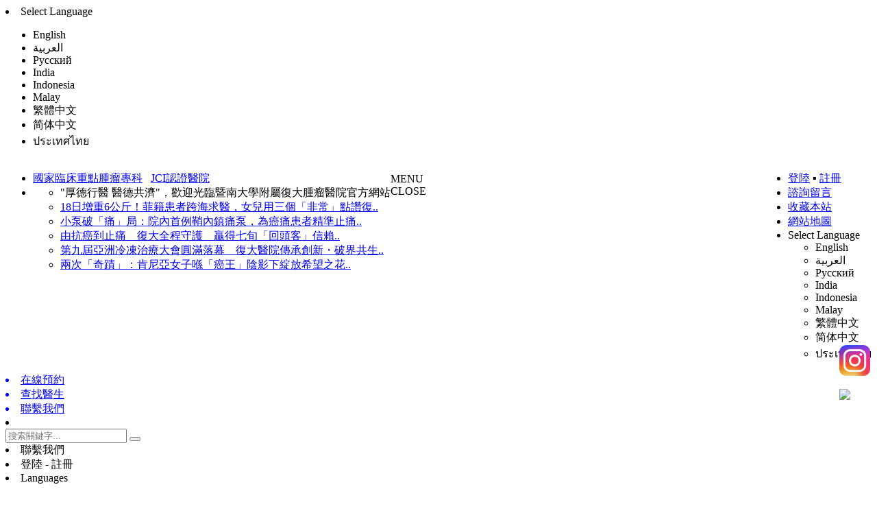

--- FILE ---
content_type: text/html;charset=utf-8
request_url: http://hk.fudahospital.com/zlzl/bzfl/2902.html
body_size: 19848
content:
<!DOCTYPE html>
<html>
<head>
<meta charset='utf-8'>
<meta name="viewport" content="width=device-width,minimum-scale=1.0,maximum-scale=1.0,user-scalable=no"/>

<!-- Google tag (gtag.js) -->
<script async src="https://www.googletagmanager.com/gtag/js?id=AW-11188734525"></script>
<script>
  window.dataLayer = window.dataLayer || [];
  function gtag(){dataLayer.push(arguments);}
  gtag('js', new Date());

  gtag('config', 'AW-11188734525');
</script>
<!-- Google tag (gtag.js) -->
<script async src="https://www.googletagmanager.com/gtag/js?id=G-WGMWZ3M9VM"></script>
<script>
  window.dataLayer = window.dataLayer || [];
  function gtag(){dataLayer.push(arguments);}
  gtag('js', new Date());

  gtag('config', 'G-WGMWZ3M9VM');
</script>

<!-- Event snippet for 点击 conversion page
In your html page, add the snippet and call gtag_report_conversion when someone clicks on the chosen link or button. -->
<script>
function gtag_report_conversion(url) {
  var callback = function () {
    if (typeof(url) != 'undefined') {
      window.location = url;
    }
  };
  gtag('event', 'conversion', {
      'send_to': 'AW-11188734525/gIrnCOuxgb8YEL2Umtcp',
      'event_callback': callback
  });
  return false;
}
</script>

<!-- Event snippet for 点击2 conversion page
In your html page, add the snippet and call gtag_report_conversion when someone clicks on the chosen link or button. -->
<script>
function gtag_report_conversion2(url) {
  var callback = function () {
    if (typeof(url) != 'undefined') {
      window.location = url;
    }
  };
  gtag('event', 'conversion', {
      'send_to': 'AW-11188734525/KlDaCODB3MAYEL2Umtcp',
      'event_callback': callback
  });
  return false;
}
</script><link rel="shortcut icon" type="image/x-icon" href="/images/webIcon.png"/>

<link type="text/css" rel='stylesheet' href='/css/showRs.css'/>
<script type='text/javascript' src='/js/jquery_js/jquery-1.10.2.min.js'></script>
<script type='text/javascript' src='/js/shamoboy.js'></script>
<title>口腔癌_暨南大學附屬復大腫瘤醫院</title>
<meta name="keywords" content="口腔癌"/>
<meta name="description" content="口腔癌是發生在口腔的恶性腫瘤之總稱，大部分屬於鱗狀上皮細胞癌，即所謂的黏膜發生變異。在臨床實踐中口腔癌包括牙齦癌、舌癌、軟硬齶癌、頜骨癌、口底癌、口咽癌、涎腺癌、脣癌、和上頜竇癌以及發生於顏面部皮膚黏膜的癌症等。口腔癌是頭頸部較常見的恶性腫瘤之一。"/>

</head>
<body>
<div id='main'>
    <!--<script type='text/javascript' src='/zhuanti/js/boor.js'></script>-->
    <header id="mobile_toptips">
		<li id='selectLanguage2'>Select Language
			<ul class='selectList2'>
				<li class="usual EN">English</li>
<li class="usual ALB">العربية</li>
<li class="usual RU">Русский</li>
<li class="usual IND">India</li>
<li class="usual ID">Indonesia</li>
<li class="usual MA">Malay</li>
<li class="usual FT">繁體中文</li>
<li class="usual JT">简体中文</li>
<li class="usual TG">ประเทศไทย</li>
			</ul>
		</li>
    </header>
    <!--頭條 start-->
<!--   头部广告开始     
	<div class="head-gg"><a href="/zhuanti/ycsp.html"><img src="/images/head-gg.jpg" style="width:100%;"/></a></div>
   头部广告结束     -->
	<header id="toptips">
		<div class="left" style="float:left">	
			<ul>
				<li class="honor"><a href="/zlzx/fddt/2551.html">國家臨床重點腫瘤專科</a>&nbsp;&nbsp;&nbsp;<a href="/gyfd/jcirz/2056.html">JCI認證醫院</a></li>
				<li class="news">
					<ul class="newsList">
						<li>"厚德行醫 醫德共濟"，歡迎光臨暨南大學附屬復大腫瘤醫院官方網站</li>
						<li><a href="/zlzl/hzgs/3136.html">18日增重6公斤！菲籍患者跨海求醫，女兒用三個「非常」點讚復..</a></li><li><a href="/zlzx/fddt/3135.html">小泵破「痛」局：院內首例鞘內鎮痛泵，為癌痛患者精準止痛..</a></li><li><a href="/zlzl/hzgs/3134.html">由抗癌到止痛　復大全程守護　贏得七旬「回頭客」信賴..</a></li><li><a href="/zlzx/fddt/3133.html">第九屆亞洲冷凍治療大會圓滿落幕　復大醫院傳承創新・破界共生..</a></li><li><a href="/zlzl/hzgs/3132.html">兩次「奇蹟」：肯尼亞女子喺「癌王」陰影下綻放希望之花..</a></li>					</ul>
				</li>
			</ul>
		</div>
		<div class="right" style="float:right">
			<ul>
				<li>
					<a href="/userLogin.html">登陸</a> ▪ <a href="/userReg.html">註冊</a>				</li>

				<li><a href="/jyzy/zxly">諮詢留言</a></li>
				<li><a href="#" onClick="addFavorite();">收藏本站</a></li>
				<li><a href="/webMap.html">網站地圖</a></li>
				<!--<li class="old_version"><a href="http://www2.fudahospital.com/en_asp_new">EN</a>&nbsp;▪&nbsp;<a href="http://www2.fudahospital.com/">舊版</a></li>-->
				<li id='selectLanguage'>Select Language
					<ul class='selectList'>
						<li class="usual EN">English</li>
<li class="usual ALB">العربية</li>
<li class="usual RU">Русский</li>
<li class="usual IND">India</li>
<li class="usual ID">Indonesia</li>
<li class="usual MA">Malay</li>
<li class="usual FT">繁體中文</li>
<li class="usual JT">简体中文</li>
<li class="usual TG">ประเทศไทย</li>
					</ul>
				</li>
			</ul>
		</div>
	</header>
	<!--頭條 end-->
	
	<!--logo header start-->
	<header id="header">
		<div class='logo' onClick="location='/'"></div>
		<a href="tel:+852 5113 2994" onclick = "gtag_report_conversion()"><div class="phone_0327"></div></a>
		<div class='menu'><br>MENU</br></div>
		<div class="close">
			<div class="closebg"></div>
			<div class="closestr">CLOSE</div>
		</div>
		<div style="clear:both"></div>
	</header>
	
	<header id="header2">
		<div class='logo' onClick="location='/'"></div>
		<div class='myguide'>
			<a href="/jyzy/zxly"><li class='zxyy'>在線預約</li></a>
			<a href="/zlzl/yszj"><li class='czys'>查找醫生</li></a>
			<a href="/jyzy/lxwm"><li class='lxwm'>聯繫我們</li></a>
			<li class='search'>
				<div>
					<form id='searchForm'>
						<input type='search' placeholder='搜索關鍵字...' required/>
						<button id="search" type="button"></button>
					</form>
				</div>
			</li>
		</div>
	</header>
	<!--logo header end-->
	
	<!--功能表列目手機端、PC端 start-->
	<nav class="mymenu_css">
		<div class='mymenu_width'>
            <!-- 手機端-->
			<div id='mymenu'>
				<div id="guide">
					<li class='locations' onclick="location='/jyzy/lxwm'">聯繫我們</li>
					<li class='contactus' onclick="location='/userLogin.html'">登陸 - 註冊</li>
					<li id='selectLanguage3'>Languages
						<ul class='selectList3'>
							<li class="usual EN">English</li>
<li class="usual ALB">العربية</li>
<li class="usual RU">Русский</li>
<li class="usual IND">India</li>
<li class="usual ID">Indonesia</li>
<li class="usual MA">Malay</li>
<li class="usual FT">繁體中文</li>
<li class="usual JT">简体中文</li>
<li class="usual TG">ประเทศไทย</li>
						</ul>
					</li>
				</div>
				<div id="searchK">
					<form id='searchForm2'>
						<input type='search' placeholder='搜索關鍵字...' required/>
						<input type="button" value="搜索"/>
					</form>
				</div>
				<menu id='mymenu1'>
					<li id="makeapointment" onclick="location='/jyzy/zxly'">在線預約</li>

					<li onClick="location='/'" id="homepage">網站首頁</li>
					<li><a href="/gyfd">關於復大</a></li>
<ul>
<li><a href="/gyfd/fdjs">復大介紹</a></li>
<li><a href="/gyfd/fdln">復大理念</a></li>
<li><a href="/gyfd/fdls">復大歷史</a></li>
<li><a href="/gyfd/hjzs">環境展示</a></li>
<li><a href="/gyfd/yqsb">儀器設備</a></li>
<li><a href="/gyfd/ryjx">榮譽獎項</a></li>
<li><a href="/gyfd/shzr">社會責任</a></li>
<li><a href="/gyfd/jcirz">JCI認證 </a></li>
<li><a href="/gyfd/rczp">人才招聘</a></li>
</ul>
<li><a href="/jyzy">就醫指引</a></li>
<ul>
<li><a href="/jyzy/fwfw">服務範圍</a></li>
<li><a href="/jyzy/lxwm">聯繫我們</a></li>
<li><a href="/jyzy/zxly">諮詢留言</a></li>
<li><a href="/jyzy/xbrxz">新病人須知</a></li>
<li><a href="/jyzy/gjhz">國際患者</a></li>
<li><a href="/jyzy/rylc">入院流程</a></li>
<li><a href="/jyzy/cylc">出院流程</a></li>
<li><a href="/jyzy/zhsf">診後隨訪</a></li>
<li><a href="/jyzy/sfbz">收費標準</a></li>
<li><a href="/jyzy/zyybbx">住院醫保報銷</a></li>
<li><a href="/jyzy/cjwt">常見問題</a></li>
</ul>
<li><a href="/zlzl">腫瘤治療</a></li>
<ul>
<li><a href="/zlzl/zxlf">最新療法</a></li>
<li><a href="/zlzl/gthzl">個體化治療</a></li>
<li><a href="/zlzl/bzfl">病種分類</a></li>
<li><a href="/zlzl/zltd">治療團隊</a></li>
<li><a href="/zlzl/lcks">臨床科室</a></li>
<li><a href="/zlzl/yszj">醫生專家</a></li>
<li><a href="/zlzl/hzgs">患者故事</a></li>
<li><a href="/zlzl/hljh">護理計畫</a></li>
<li><a href="/zlzl/beufw">BEU服務 </a></li>
<li><a href="/zlzl/kawq">抗癌誤區</a></li>
</ul>
<li><a href="/zlyj">腫瘤研究</a></li>
<ul>
<li><a href="/zlyj/zaxln">治癌新理念</a></li>
<li><a href="/zlyj/yjkt">研究課題</a></li>
<li><a href="/zlyj/zjlw">專家論文</a></li>
<li><a href="/zlyj/xsyt">學術研討</a></li>
<li><a href="/zlyj/zxsys">中心實驗室</a></li>
<li><a href="/zlyj/yxyxjc">醫學影像檢查</a></li>
<li><a href="/zlyj/zlkp">腫瘤科普</a></li>
<li><a href="/zlyj/zxlz">在線連載</a></li>
</ul>
<li><a href="/jypx">教育培訓</a></li>
<ul>
<li><a href="/jypx/pxkc">培訓課程</a></li>
<li><a href="/jypx/ldzlhl">冷凍治療護理</a></li>
<li><a href="/jypx/yygrgl">醫院感染管理</a></li>
<li><a href="/jypx/piccpx">PICC培訓</a></li>
<li><a href="/jypx/tthzjy">疼痛患者教育</a></li>
<li><a href="/jypx/fddpx">防跌倒培訓</a></li>
<li><a href="/jypx/ctcsjc">CTCs檢測</a></li>
<li><a href="/jypx/xlshys">心理社會因素</a></li>
<li><a href="/jypx/zjxkc">走近徐克成 </a></li>
</ul>
<li><a href="/zlyf">腫瘤預防</a></li>
<ul>
<li><a href="/zlyf/zlsc">腫瘤篩查 </a></li>
<li><a href="/zlyf/yfykf">預防與康復</a></li>
<li><a href="/zlyf/shfs">生活方式</a></li>
<li><a href="/zlyf/kxsp">科學食譜</a></li>
<li><a href="/zlyf/jy">戒煙</a></li>
</ul>
<li><a href="/zlzx">腫瘤資訊</a></li>
<ul>
<li><a href="/zlzx/czgg">出診公告</a></li>
<li><a href="/zlzx/yhtj">醫護推介</a></li>
<li><a href="/zlzx/fddt">復大動態</a></li>
<li><a href="/zlzx/mtbd">媒體報導</a></li>
<li><a href="/zlzx/xydt">行業動態</a></li>
</ul>
<li><a href="/fxzy">分享資源</a></li>
<ul>
<li><a href="/fxzy/yhgx">醫患感想</a></li>
<li><a href="/fxzy/spdmt">視頻多媒體</a></li>
<li><a href="/fxzy/tpjl">圖片記錄</a></li>
</ul>
					<li id="onlinechat" onclick="location='/jyzy/zxly'">諮詢留言</li>
				</menu>
			</div>

           <!-- PC端-->
			<menu id='mymenu2'>
				<li onClick="location='/'" id="homepage">首頁</li>
				<li tabindex=0><a href="/gyfd">關於復大</a>
<nav id=0>
<li><a href="/gyfd/fdjs">復大介紹</a></li>
<li><a href="/gyfd/fdln">復大理念</a></li>
<li><a href="/gyfd/fdls">復大歷史</a></li>
<li><a href="/gyfd/hjzs">環境展示</a></li>
<li><a href="/gyfd/yqsb">儀器設備</a></li>
<li><a href="/gyfd/ryjx">榮譽獎項</a></li>
<li><a href="/gyfd/shzr">社會責任</a></li>
<li><a href="/gyfd/jcirz">JCI認證 </a></li>
<li><a href="/gyfd/rczp">人才招聘</a></li>
</nav>
</li>
<li tabindex=1><a href="/jyzy">就醫指引</a>
<nav id=1>
<li><a href="/jyzy/fwfw">服務範圍</a></li>
<li><a href="/jyzy/lxwm">聯繫我們</a></li>
<li><a href="/jyzy/zxly">諮詢留言</a></li>
<li><a href="/jyzy/xbrxz">新病人須知</a></li>
<li><a href="/jyzy/gjhz">國際患者</a></li>
<li><a href="/jyzy/rylc">入院流程</a></li>
<li><a href="/jyzy/cylc">出院流程</a></li>
<li><a href="/jyzy/zhsf">診後隨訪</a></li>
<li><a href="/jyzy/sfbz">收費標準</a></li>
<li><a href="/jyzy/zyybbx">住院醫保報銷</a></li>
<li><a href="/jyzy/cjwt">常見問題</a></li>
</nav>
</li>
<li tabindex=2><a href="/zlzl">腫瘤治療</a>
<nav id=2>
<li><a href="/zlzl/zxlf">最新療法</a></li>
<li><a href="/zlzl/gthzl">個體化治療</a></li>
<li><a href="/zlzl/bzfl">病種分類</a></li>
<li><a href="/zlzl/zltd">治療團隊</a></li>
<li><a href="/zlzl/lcks">臨床科室</a></li>
<li><a href="/zlzl/yszj">醫生專家</a></li>
<li><a href="/zlzl/hzgs">患者故事</a></li>
<li><a href="/zlzl/hljh">護理計畫</a></li>
<li><a href="/zlzl/beufw">BEU服務 </a></li>
<li><a href="/zlzl/kawq">抗癌誤區</a></li>
</nav>
</li>
<li tabindex=3><a href="/zlyj">腫瘤研究</a>
<nav id=3>
<li><a href="/zlyj/zaxln">治癌新理念</a></li>
<li><a href="/zlyj/yjkt">研究課題</a></li>
<li><a href="/zlyj/zjlw">專家論文</a></li>
<li><a href="/zlyj/xsyt">學術研討</a></li>
<li><a href="/zlyj/zxsys">中心實驗室</a></li>
<li><a href="/zlyj/yxyxjc">醫學影像檢查</a></li>
<li><a href="/zlyj/zlkp">腫瘤科普</a></li>
<li><a href="/zlyj/zxlz">在線連載</a></li>
</nav>
</li>
<li tabindex=4><a href="/jypx">教育培訓</a>
<nav id=4>
<li><a href="/jypx/pxkc">培訓課程</a></li>
<li><a href="/jypx/ldzlhl">冷凍治療護理</a></li>
<li><a href="/jypx/yygrgl">醫院感染管理</a></li>
<li><a href="/jypx/piccpx">PICC培訓</a></li>
<li><a href="/jypx/tthzjy">疼痛患者教育</a></li>
<li><a href="/jypx/fddpx">防跌倒培訓</a></li>
<li><a href="/jypx/ctcsjc">CTCs檢測</a></li>
<li><a href="/jypx/xlshys">心理社會因素</a></li>
<li><a href="/jypx/zjxkc">走近徐克成 </a></li>
</nav>
</li>
<li tabindex=5><a href="/zlyf">腫瘤預防</a>
<nav id=5>
<li><a href="/zlyf/zlsc">腫瘤篩查 </a></li>
<li><a href="/zlyf/yfykf">預防與康復</a></li>
<li><a href="/zlyf/shfs">生活方式</a></li>
<li><a href="/zlyf/kxsp">科學食譜</a></li>
<li><a href="/zlyf/jy">戒煙</a></li>
</nav>
</li>
<li tabindex=6><a href="/zlzx">腫瘤資訊</a>
<nav id=6>
<li><a href="/zlzx/czgg">出診公告</a></li>
<li><a href="/zlzx/yhtj">醫護推介</a></li>
<li><a href="/zlzx/fddt">復大動態</a></li>
<li><a href="/zlzx/mtbd">媒體報導</a></li>
<li><a href="/zlzx/xydt">行業動態</a></li>
</nav>
</li>
<li tabindex=7><a href="/fxzy">分享資源</a>
<nav id=7>
<li><a href="/fxzy/yhgx">醫患感想</a></li>
<li><a href="/fxzy/spdmt">視頻多媒體</a></li>
<li><a href="/fxzy/tpjl">圖片記錄</a></li>
</nav>
</li>
			</menu>
		</div>
	</nav>
    <!--功能表列目 end-->
	
    <section>
		<div id="current_position">您的位置：首頁 ><a href="/zlzl">腫瘤治療</a> ><a href="/zlzl/bzfl">病種分類</a></div>				<div id="normal_share">
			<ul>
				<li class="shareTitle">分享到</li>
				<li class="weibo" title="新浪微博"></li>
				<li class="weixin" title="腾讯微信"></li>
				<li class="qq" title="腾讯QQ"></li>
				<li class="facebook" title="FaceBook"></li>
				<li class="twitter" title="Twitter"></li>
				<li class="linkedin" title="LinkedIn"></li>
			</ul>
		</div>	</section>
	
    <section id="article_main">
		<div id='left'>
			<div id="float_list"><li id="column_name">腫瘤治療</li><ul class="show_list"><li class="item"  onclick="location='/zlzl/zxlf'">最新療法</li>
<li class="item"  onclick="location='/zlzl/gthzl'">個體化治療</li>
<li class="item" style="background:#30acc6;color:#f7f7f7" onclick="location='/zlzl/bzfl'">病種分類</li>
<li class="item"  onclick="location='/zlzl/zltd'">治療團隊</li>
<li class="item"  onclick="location='/zlzl/lcks'">臨床科室</li>
<li class="item"  onclick="location='/zlzl/yszj'">醫生專家</li>
<li class="item"  onclick="location='/zlzl/hzgs'">患者故事</li>
<li class="item"  onclick="location='/zlzl/hljh'">護理計畫</li>
<li class="item"  onclick="location='/zlzl/beufw'">BEU服務 </li>
<li class="item"  onclick="location='/zlzl/kawq'">抗癌誤區</li>
</ul></div>		</div>
		<div id='right'>
			<div class="article_header">
				<p class="column_name"><span class="square"></span><span class="name">病種分類</span></p>
			    <h1 class="title">口腔癌</h1>
				<p class="title2">None</p>
		        <p class="info">热度：<span class="hot"><font style='color:#F00'>★★★★★</font></span><!--日期：<span class="date">2018-11-02</span>-->作者：<span class="author">None</span>来源：<span class="from">互联网</span></p>
			</div>
			<div id='article'>
				<div class="article">
					<p style="text-align: center;"><img src="https://www.fudahospital.com/uploadfolder/images/201811/ny02_221565.jpg" title="ny02_221565.jpg" alt="ny02_221565.jpg" width="437" height="262"/></p><p>　　口腔癌是發生在口腔的恶性腫瘤之總稱，大部分屬於鱗狀上皮細胞癌，即所謂的黏膜發生變異。在臨床實踐中口腔癌包括牙齦癌、舌癌、軟硬齶癌、頜骨癌、口底癌、口咽癌、涎腺癌、脣癌、和上頜竇癌以及發生於顏面部皮膚黏膜的癌症等。口腔癌是頭頸部較常見的恶性腫瘤之一。</p><p>　　<strong>病因</strong></p><p>　　1.長期嗜好煙、酒</p><p>　　口腔癌患者大多有長期吸煙、飲酒史，而不吸煙又不飲酒者口腔癌少見。</p><p>　　2.口腔衛生差</p><p>　　口腔衛生習慣差，為細菌或黴菌在口腔內滋生、繁殖創造瞭條件，從而有利於亞硝胺及其前體的形成。加之口腔炎，一些細胞處於增生狀態，對致癌物更敏感，如此種種原因可能促進口腔癌發生。</p><p>　　3.異物長期刺激</p><p>　　牙根或銳利的牙尖、不郃適的假牙長期刺激口腔黏膜，產生慢性潰瘍迺至癌變。</p><p>　　4.營養不良</p><p>　　維生素A缺乏可引起口腔黏膜上皮增厚、角化過度而與口腔癌的發生有關。人口統計學研究顯示攝入維生素A低的國家口腔癌發病率高。也有認為與微量元素攝入不足有關，如食物含鋅量低。鋅是動物組織生長不可缺少的元素，鋅缺乏可能導致黏膜上皮損傷，為口腔癌的發生創造了有利條件。另外總蛋白和動物蛋白攝取量不足可能與口腔癌有關。</p><p>　　5.黏膜白斑與紅斑</p><p>　　口腔黏膜白斑與增生性紅斑常是一種癌前病變。</p><p>　　6.相關病變</p><p>　　（1）口腔癌與癌前病變之關繫</p><p>　　許多人都有頰黏膜內側髮生白色潰瘍或水泡的經驗，常發生於有壓力，睡眠不好或飲食習慣改變（如水果不足）之際，一般二週內會痊癒；如超過二週未痊癒，必須作檢查，以排除上皮性細胞癌發生的可能。</p><p>　　（2）口腔黏膜顏色發生變化</p><p>　　正常的上皮是粉紅色，出現白色或紅色兩極化的顏色皆是不正常。如紅中帶白，則是比較嚴重的狀況，再如舌尖出現深紅中帶有白色點狀，高度懷疑癌變的發生。</p><p>　　（3）潰瘍</p><p>　　超過二週以上尚未癒合的口腔黏膜潰瘍。</p><p><br/></p><p>　　<strong>臨床表現</strong></p><p>　　1.有腫塊、結節出現；</p><p>　　2.有白色、平滑式鱗狀斑塊狀出現；</p><p>　　3.有紅色斑塊、潰瘍、炎症區等癥狀而且較長時間不能痊癒者；</p><p>　　4.口腔中無明顯原因的反複齣血；</p><p>　　5.口腔中無明顯原因的麻木、灼熱或幹燥感；</p><p>　　6.說話或吞咽時發生綑難或不正常。</p><p>　　可發生區域淋巴結轉移。</p><p><br/></p><p>　　<strong>鑒别診斷</strong></p><p>　　1.創傷性潰瘍</p><p>　　此潰瘍常發生於舌側緣，與潰瘍相對應處總有尖牙、牙殘根或不槼則的牙修複體，說明潰瘍是由上述刺激物引起。潰瘍質軟，基底軟，無硬結。消除上述刺激物1～2週後潰瘍即可自癒。</p><p>　　2.結核性潰瘍</p><p>　　幾乎均為繼發性，大多為開放性肺結核直接蔓延的結果，常發生於軟齶、頰黏膜及舌揹，潰瘍較癌性潰瘍淺，潰瘍基底軟無浸潤硬結，抗結核治療有效。影像學檢查及組織活檢可準確鑒别並診斷。</p><p><br/></p><p>　　<strong>治療</strong></p><p>　　治療方式分為：手術切除、放射線治療、化學治療、中葯治療。</p><p>　　早期口腔癌如未見頸部淋巴結轉移，則單獨使用手術或放射治療均有較好的療傚。</p><p>　　中晚期口腔癌，較適合使用外科手術與放射線治療。</p><p><br/></p><p>　　<strong>預防</strong></p><p>　　1.避免不必要的長時間光照，防止引發脣癌。</p><p>　　2.避免吸煙與喝酒。</p><p>　　3.戴假牙的病人</p><p>　　發現假牙下組織有疼痛、發炎，要及時就醫。力爭做到癌的早期發現，早期診斷和早期治療，並堅持定期檢查。</p><p>　　4.平衡飲食，粗細搭配，合理營養</p><p>　　不喝、吃過燙的水與食物，避免刺激口腔組織。</p><p>　　5.拔掉牙齒的殘根、殘冠（不能修複的牙）</p><p>　　配戴良好的假牙，不刺激組織。</p><p>　　6.養成良好的口腔衛生習慣</p><p>　　經常刷牙。講究營養的平衡，及時治療殘根、殘冠，去除不良刺激。</p><p>　　7.積極參加口腔癌的防癌宣傳</p><p>　　了解預防口腔癌的知識，認識口腔癌的危害性。</p><p><br/></p><p>　　<strong>四種癥狀要警惕口腔癌</strong></p><p>　　口腔如果變成白色、褐色或黑色，意味着黏膜表皮細胞發生了變化。尤其是口腔黏膜變粗糙、變厚或呈硬結，出現口腔黏膜白斑、紅斑，很可能已發生癌變。</p><p>　　1.潰瘍不癒</p><p>　　口腔潰瘍的病程一般不超過兩週，如果燒灼感、疼痛等癥狀超過兩週仍不見好，需警惕口腔癌的可能。因為，口腔癌常表現為潰瘍的形式，四週邊緣隆起，中央凹凸不平，並有壞死組織覆蓋，疼痛明顯。</p><p>　　2.疼痛明顯</p><p>　　早期一般無痛或僅有跼部異常摩擦感，潰破後疼痛明顯，隨着腫瘤進一步侵犯神經，可引發耳部和咽喉痛。</p><p>　　3.淋巴結腫大</p><p>　　口腔癌多向附近的頸部淋巴結轉移，有時原發病灶很小，甚至癥狀還不明顯，但頸部淋巴結卻發現了轉移的癌細胞。因此，頸部淋巴結如突然腫大，需檢查口腔。</p><p>　　4.功能障礙</p><p>　　腫瘤可能侵犯張閉口肌肉和下頜關節，導致開閉口運動受限。</p><p>　　需要强調的是以上癥狀雖是口腔癌常見癥狀，但併不完全以此判斷是否患有癌症。因為，口腔炎症也會出現上述癥狀，最好到醫院及時就診，早期明確診斷，對症治療。</p><p><br/></p>				</div>
	
			</div>
            		    <div id='show_else'>
				<ul>
					<li class="prev_record">
												<span>上一篇：<a href="/zlzl/bzfl/2089.html">甲狀腺癌</a>...</span>
											</li>
					<li class="hand_support">
													<p class="hand" onclick="ajaxJqueryFunction('support_click_sum','innerHTML','/public/supportClickSum.php?column_path=0-3-33&id=2902');"></p>
							<p class="hand_counts"><span id="support_click_sum">3</span> 个点赞</p>
											</li>
					<li class="next_record">
												<span>下一篇：<a href="/zlzl/bzfl/2968.html">膽囊癌</a>...</span>
											</li>
				</ul>
			</div>
		</div>
			</section>
	
        <!--分享按鈕 start-->
	<section id='sharebutton' class="section_css">
		<div class="left">分享我們的網站</div>
		<div id='mobile_share' class="middle">
			<li id="sharetitle">——分享到——</li>
			<li id="weibo"><span>新浪微博</span></li>
			<li id="weixin"><span>騰訊微信</span></li>
			<li id="qq"><span>QQ好友</span></li>
			<li id="facebook"><span>FaceBook</span></li>
			<li id="twitter" ><span>Twitter</span></li>
			<li id="linkedin" ><span>LinkedIn</span></li>
			<li id="cancle">取消</li>
		</div>
		<div class="right"><span class="share">分享</span></div>
		<!--<p id="rightsharetag">S</p>-->
	</section>
    <!--分享按鈕 end-->

    <!--底部導航 start-->
	<section id="bottomguide" class="section_css">
		<div class="left"></div>
		<div class="middle">
			<li class="columnname"><span><a href="/jyzy">就醫指引</a></span>
				<ul>
<li><a href="/jyzy/fwfw">服務範圍</a></li>
<li><a href="/jyzy/lxwm">聯繫我們</a></li>
<li><a href="/jyzy/zxly">諮詢留言</a></li>
<li><a href="/jyzy/xbrxz">新病人須知</a></li>
<li><a href="/jyzy/gjhz">國際患者</a></li>
<li><a href="/jyzy/rylc">入院流程</a></li>
<li><a href="/jyzy/cylc">出院流程</a></li>
<li><a href="/jyzy/zhsf">診後隨訪</a></li>
<li><a href="/jyzy/sfbz">收費標準</a></li>
<li><a href="/jyzy/zyybbx">住院醫保報銷</a></li>
<li><a href="/jyzy/cjwt">常見問題</a></li>
				</ul>
			</li>
			
			<li class="columnname"><span><a href="/zlzl">腫瘤治療</a></span><!--0-3-->
				<ul>
<li><a href="/zlzl/zxlf">最新療法</a></li>
<li><a href="/zlzl/gthzl">個體化治療</a></li>
<li><a href="/zlzl/bzfl">病種分類</a></li>
<li><a href="/zlzl/zltd">治療團隊</a></li>
<li><a href="/zlzl/lcks">臨床科室</a></li>
<li><a href="/zlzl/yszj">醫生專家</a></li>
<li><a href="/zlzl/hzgs">患者故事</a></li>
<li><a href="/zlzl/hljh">護理計畫</a></li>
<li><a href="/zlzl/beufw">BEU服務 </a></li>
<li><a href="/zlzl/kawq">抗癌誤區</a></li>
				</ul>
			</li>
			
			<li class="columnname"><span><a href="/zlyj">腫瘤研究</a></span><!--0-4-->
				<ul>				
<li><a href="/zlyj/zaxln">治癌新理念</a></li>
<li><a href="/zlyj/yjkt">研究課題</a></li>
<li><a href="/zlyj/zjlw">專家論文</a></li>
<li><a href="/zlyj/xsyt">學術研討</a></li>
<li><a href="/zlyj/zxsys">中心實驗室</a></li>
<li><a href="/zlyj/yxyxjc">醫學影像檢查</a></li>
<li><a href="/zlyj/zlkp">腫瘤科普</a></li>
<li><a href="/zlyj/zxlz">在線連載</a></li>
				</ul>
			</li>
			
			<li class="columnname"><span><a href="/zlyf">腫瘤預防</a></span><!--0-6-->
				<ul>
<li><a href="/zlyf/zlsc">腫瘤篩查 </a></li>
<li><a href="/zlyf/yfykf">預防與康復</a></li>
<li><a href="/zlyf/shfs">生活方式</a></li>
<li><a href="/zlyf/kxsp">科學食譜</a></li>
<li><a href="/zlyf/jy">戒煙</a></li>
				</ul>
			</li>
			
			<li class="columnname"><span><a href="/zlzx">腫瘤資訊</a></span><!--0-7-->
				<ul>				
<li><a href="/zlzx/czgg">出診公告</a></li>
<li><a href="/zlzx/yhtj">醫護推介</a></li>
<li><a href="/zlzx/fddt">復大動態</a></li>
<li><a href="/zlzx/mtbd">媒體報導</a></li>
<li><a href="/zlzx/xydt">行業動態</a></li>
				</ul>
			</li>
	
		</div>
		<div class="right">
			<li class="contact">聯繫我們</li>
			<li class="telphone"><span class='hour'>服務熱線</span><br><span class="number">+852 5113 2994</span></li>
			<li class="why"><a href="/jyzy/zxly">諮詢留言</a></li>
		</div>
	</section>

    <!--腳footer start-->
	<footer id='footer' class="footer">
		<div class="info2">
			<a>Website Privacy Policy</a>
			<a>Legal Statement & Policies</a>
			<a>Reports to the State</a>
			<a>Emergency Alert Information</a>
			<a>State of Texas Links</a>
			<a>FUDA Cancer Network</a>
			<a>Vendors & Suppliers</a>           
		</div>
		<div class="info">
                                          <p>香港新希望健康諮詢有限公司直屬於復大腫瘤醫院，系復大腫瘤醫院駐香港辦事處</p>
                                          <p class="mianze">*免責聲明：手術切除對早期實體腫瘤具有較好的治療效果，但並不適用於所有中晚期腫瘤，治療效果因人而異。對於抵抗力相對較弱的中晚期腫瘤患者，微創治療結合放化療能有效降低治療帶來的損傷及副作用，幫助患者獲得更好的治療效果。</p>
			<p>© 2003—2026, fuda cancer hospital. All rights reserved.</p>
			<p><a target="_blank" rel="nofollow" href="http://www.miitbeian.gov.cn">粵ICP備13048536號-1</a></p>
			
			<!--     手机留言开始            -->
		<div class="sj-zc-ly-whatsapp" >
			<div class="sj-liuyan" id="sj-liuyan">
				<a href="https://www.instagram.com/fuda_cancerhospital?igsh=OWx0bmkxYmxobW1k"><img src="/zhuanti/images/ins.png" /></a>
			</div>

			<div class="sj-whatsapp" id="sj-whatsapp" >
				<a href="https://wa.me/85251132994?text=你好，我想諮詢腫瘤相關問題" target="_blank" onclick = "gtag_report_conversion2()"><img src="/images/yc-whatsapp.png" /></a>
			</div>
		</div>
		<!--     手机留言结束            -->
		
			<!--  底部留言开始 -->
		<div id="dibuliuyan">
		    <a href="/jyzy/zxly"><h5>諮詢留言，請點擊</h5></a>
		</div>
		<!-- 底部留言结束  -->
		
                                          <!--   活动   -->
				<style>
			/*    底部四个通栏    */
		    /*#guideShow2{display:none;}
		    .guideShow2{display:none;}  */
			
			/*  底部关闭按钮  */
             #gbgg {width:60px; height:30px; border-radius:15px; background-color:#fff; color:#000; z-index:9999; position:fixed; bottom:35px; right:0px; text-align:center; line-height:30px; font-size:14px;}
			
            /*  pc左侧广告              */
			.zcgg {position:fixed; left:0; top:30%; z-index:9999; width:10rem; height:12rem; display:none;}
			 .zcgg img {width:100%;}
			 #gbzcgg {width:30px; height:30px; border-radius:15px; background-color:#dc4041; color:#000; z-index:9999; position:absolute; right:42%; text-align:center; line-height:30px; font-size:16px; cursor:pointer;}
			 
			 /*  pc右侧广告              */
			.ycgg-pc {position:fixed; right:0; bottom:5%; z-index:9999; width:10rem; display:none;}
			 .ycgg-pc img {width:100%;}
			 #gbycgg-pc {width:20px; height:20px; border-radius:10px; background-color:#999; color:#fff; z-index:9999; position:absolute; right:0; top:-20px; text-align:center; line-height:20px; font-size:16px; cursor:pointer;}
		    
			/*        手机右侧广告                   */
			.ycgg {width:65px; height:65px; position:fixed; right:0; bottom:35%; z-index:9999;}
			#gbycgg {width:20px; height:20px; border-radius:10px; background-color:#999; color:#fff; z-index:9999; position:absolute; right:0; top:-20px; text-align:center; line-height:20px; font-size:16px; cursor:pointer;}
			.ycgg img {width:100%;}
			
			/*  底部留言开始 */
			#dibuliuyan {display: none; position: fixed; left: 0; bottom: 0; width: 100%; height: 60px; z-index: 9999; background-color:#69c2d7;}
			 #dibuliuyan h5 {text-align:center; font-size:16px; line-height:60px; color:red;}
			
			@media screen and (min-width:801px){
		        .hdimg {display:none;}
				.ycgg {display:none;}
		    }
			@media screen and (min-width:200px) and (max-width:800px){
				.zcgg {display:none;}
				.ycgg-pc {display:none;}
		    }
			/*                手机whatsapp 留言                         */
			 .sj-zc-ly-whatsapp {bottom:15%; position:fixed; right:2%; z-index:9999;}
			 .sj-liuyan {width:45px;  margin-bottom:15px;}
			 .sj-whatsapp {width:45px; height:45px;}
			 .sj-whatsapp img {width:100%;}
			 .sj-zc-ly-whatsapp img {width:100%;}
			@media screen and (min-width:801px){
		        .hdimg {display:none;}
				.sj-zc-ly-whatsapp , .tc-whatsapp{right:10px;}
		    }
			@media screen and (min-width:200px) and (max-width:800px){
		        .head-gg {display:none;}
				.zcgg {display:none;}
			
            /*                手机whatsapp 留言                         */		
		</style>
<script>
		$(document).ready(function(){
            $("#gbgg").click(function(){
            $(".hdimg").hide();
            $(".guideShow2").css('display','block');               /*   手机底部广告              */
            $("#guideShow2").css('display','block');  
           });
		   
		   $("#gbycgg").click(function(){
            $("#ycgg").hide(); 				                       /*         关闭手机右侧广告                    */
           });
		   
		   var onegg=1;
		   
		   $("#gbzcgg").click(function(){
            $("#zcgg").hide(); 	                                     /*         关闭PC左侧广告                    */
            onegg=2;			
           });
		   
		   $("#gbycgg-pc").click(function(){
            $("#ycgg-pc").hide(); 	                                    /*         关闭PC右侧广告                    */
            onegg=2;			
           });
		    
			$(window).scroll(function(){
			if($(window).width()>801){
				if($(window).scrollTop()>650 && onegg==1){             
				   $("#zcgg").show();                                 /*      pc左侧广告                 */
				   $("#ycgg-pc").show();                              /*      pc右侧广告                 */
				}
			}
		});
		
		
		
           });
</script>
        <!--         手机底部广告开始                     -->
<!--
		<div class="hdimg" style="position:fixed;bottom:-5px;">
            <a href="/zlzx/fddt/3019.html"><img src="/zhuanti/images/lengdong.png"  style="width:100%;"></a>
			<div class="gbgg" id="gbgg">關閉</div>
        </div>
-->
		<!--         手机底部广告结束                                  -->
		
		 <!--         手机右侧广告开始                     -->
		 <!--
		<div class="ycgg" id="ycgg">
            <a href="/zhuanti/yq.html"><img src="/images/yq-gg-xg.png"></a>
			<div class="gbycgg" id="gbycgg">x</div>
        </div>
		-->
		<!--         手机右侧广告结束                                  -->
		
		<!--           PC左侧广告开始                             -->
		<!--
		<div id="zcgg" class="zcgg">
		    <a href="/zhuanti/ycsp.html"><img src="/images/zcgg-xg.png" /></a>
			<div class="gbzcgg" id="gbzcgg">x</div>
		</div>
		-->
		<!--           PC左侧广告结束                             -->
		
		<!--           PC右侧广告开始                             -->
		<!--
		<div id="ycgg-pc" class="ycgg-pc">
		    <a href="/zhuanti/yq.html"><img src="/images/yq-gg-xg-pc.png" /></a>
			<div class="gbycgg-pc" id="gbycgg-pc">x</div>
		</div>
		-->
		<!--           PC右侧广告结束                             -->
        <!--活动结束-->
		</div>
	</footer>
<!--百度统计代码1-->
<script>
var _hmt = _hmt || [];
(function() {
  var hm = document.createElement("script");
  hm.src = "https://hm.baidu.com/hm.js?6bc8b0665c07fb8a9c86d0c8b72799eb";
  var s = document.getElementsByTagName("script")[0]; 
  s.parentNode.insertBefore(hm, s);
})();
</script>
<script>
$(window).ready(function(){
	
	//页头滚动的信息框 start
	if($('#toptips .newsList').length>0){
		function toggleNotice(myTag){
			var firstLi=myTag.find('li').eq(0).html();
			myTag.append('<li>'+firstLi+'</li>');
			var newsSum=myTag.find('li').length;
			var myi=0;
			function myfun(){
				if(myi==(newsSum-1)){
					myTag.find('li').css({'margin-top':0});
					myi=0;
				}
				myTag.find('li').eq(myi).animate({marginTop:'-2.5em'},1000);
				myi++;
			}
			var setMyfun=setInterval(myfun,3000);
			$(function(){
				$('#toptips .newsList').mouseover(function(){
					clearInterval(setMyfun);
				})
				$('#toptips .newsList').mouseout(function(){
					clearInterval(setMyfun);
					setMyfun=setInterval(myfun,3000);
				})
			})
		}
		toggleNotice($('.newsList'));
	}
	//页头滚动的信息框 end
	
	//页头专家形象轮换 start
	if($('#doctorShow .eachItem').length>0){
		var drsLength = $("#doctorShow .eachItem").length;
		var drsElseLength = $("#doctorShow .doctorelse").find('li').length;
		var drRun = setInterval(drTranform,3000);
		$(function(){
			$("#doctorShow .eachItem").mouseover(function(){
				clearInterval(drRun);
				$("#doctorShow .eachItem").removeClass("drRunTransform");
				$(this).addClass("drRunTransform");
			})
			$("#doctorShow .eachItem").mouseout(function(){
				clearInterval(drRun);
				$("#doctorShow .eachItem").removeClass("drRunTransform");
				drRun = setInterval(drTranform,3000);
			})
		})
		function drTranform(){
			if($(window).width()>800){
			   var index = random(0,drsLength);
			}else{
			   var index = random(0,(drsLength-drsElseLength));
			}
			//console.log(index);
			//$("#doctorShow .eachItem").removeClass("drRunTransform");
			//$("#doctorShow .eachItem").eq(index).addClass("drRunTransform");
		}
	}
	//页头专家形象轮换 end
	
	//手机端滚动后LOGO头顶置及就医指引底置,左侧导航栏顶置及隐藏等
	if($('#float_list').length>0){
		var markTop=$('#float_list').offset().top;
		//console.log(markTop);
	}
	if($('#guideShow').length>0){
		var markTop2=$('#guideShow').offset().top;
		//console.log(markTop2);
	}
	//console.log($('#header').height());
	$(window).scroll(function(){
		if($(window).width()<801){
			//LOGO顶置
			if($(window).scrollTop()>$('#header').height()){
			   $('#header').css({
				   "position":"fixed",
				   "top":0
			   });
			}else{
			   $('#header').css({
				   "position":'',
				   "top":''
			   });
			}
			//就医指引底置
			if($('#guideShow').length>0){
				if($(window).scrollTop()>650){
					$('#guideShow').attr('class','guideShow2');
				}else{
					$('#guideShow').attr('class','guideShow');
				}
			}else{
				if($('#guideShow2').length==0){
					//就医指引底置
/*
					var myDate=new Date();
					var myHour=myDate.getHours();
					if((myHour>=0 && myHour<8) || (myHour>20 && myHour<24)){
						var zxType='<li class="zxly" onclick="location=\'#\'"><span>咨询留言</span></li>';
					}else{
						var zxType='<li class="zxly" onclick="location=\'<a target="_blank" href="http://kefu6.kuaishang.cn/bs/im.htm?cas=3625___699001&fi=4137">線上諮詢</a>\'"><span>病情咨询</span></li>';
					}
					$('body').prepend('<section id="guideShow2" class="guideShow">'+
									  '<ul>'+
									  '<li class="bzcx" onclick="location=\'#\'"><span>病种查询</span></li>'+
									  '<li class="czys" onclick="location=\'#\'"><span>查找医生</span></li>'+
									  '<li class="zxlf" onclick="location=\'#\'"><span>最新疗法</span></li>'+
									  '<li class="zxyy" onclick="location=\'#\'"><span>在线预约</span></li>'+
									  zxType+
									  '<li class="hzgs" onclick="location=\'/zlzl/hzgs\'"><span>患者故事</span></li>'+
									  '</ul>'+
									  '</section>');
				}
				if($(window).scrollTop()>650){
					$('#guideShow2').show();
					$('#guideShow2').attr('class','guideShow2');
				}else{
					$('#guideShow2').hide();
				}
*/
                                                                   var myDate=new Date();
					var myHour=myDate.getHours();

					$('body').prepend('<section id="guideShow2" class="guideShow">'+
									  '<ul>'+
									  '<li class="bzcx" onclick="location=\'/zlzl/bzfl\'"><span>病種查詢</span></li>'+
									 //'<li class="czys" onclick="location=\'/zlzl/yszj\'"><span>查找醫生</span></li>'+
									  '<li class="czys" onclick="location=\'https://www.facebook.com/FudaHongkong\'"><span>Facebook</span></li>'+
									  '<li class="zxlf" onclick="location=\'/zlzl/zxlf\'"><span>最新療法</span></li>'+                                                                                                                              
                                                                                                                                 '<li class="zxyy" onclick="location=\'#\'"><span>在線預約</span></li>'+									 
									  //'<li class="zxly" onclick="location=\'/jyzy/zxly\'"><span>諮詢留言</span></li>'+
									  '<li class="zxly" onclick="location=\'https://wa.me/85251132994?text=你好，我想諮詢腫瘤相關問題\'"><span>Whatsapp</span></li>'+
									  '<li class="hzgs" onclick="location=\'/zlzl/hzgs\'"><span>患者故事</span></li>'+
									  '</ul>'+
									  '</section>');
				}
				if($(window).scrollTop()>650){
					$('#guideShow2').show();
					$('#guideShow2').attr('class','guideShow2');
				}else{
					$('#guideShow2').hide();
				}
//   ceshi
			}
		}else{
			//左侧导航在下拉滚动时顶置
			if($('#float_list').length>0){
				var sTop=$(this).scrollTop();
				if(sTop>markTop){
					var float_list_width=$('#float_list').width();
					$('#list_main,#article_main,#search_list_main').each(function(){
						$(this).find('#left').attr('id','top_left');
						$(this).find('#right').attr('id','after_topleft_right');
						$(this).find('#float_list').css('width',float_list_width);
					});

					//下拉到达底部导航时停止顶置
					if($('#sharebutton').offset().top - $('#float_list').offset().top<$('#float_list').height()){
						$('#float_list').hide();
					}else{
						$('#float_list').show();
					}
				}else{
					$('#list_main,#article_main,#search_list_main').each(function(){
						$(this).find('#top_left').attr('id','left');
						$(this).find('#after_topleft_right').attr('id','right');
					});
				}
			}
		}
	});
	
	//手机端导航与内容切换 start
	$("#header .close,#header .menu").click(function(){
		if($("#header .close").css('display')=='block'){
			$(this).hide();
			$("#header .menu").show();
                                          $("#box").show();
			$("#mymenu").toggle();
            $("article,section,footer").show();
			$("html,body").css({
				"background":"#fff"
			});
			$('#doctorShow .eachItem').css('height',$('#doctorShow .eachItem').width());
			$('#guideShow li').css('height',0.5*$('#guideShow li').width());
			$('#bottomguide').hide();
			$('#guideShow2').hide();
		}else{
			$("#header .close").show();
			$("#header .menu").hide();
                                          $("#box").hide();
			$("#mymenu").slideToggle();
			$("html,body").css({
				"background-image":"linear-gradient(45deg,#000,#333,#000,#444)",
				"background-positon":"center center"
			});
			$("article,section,footer").hide();
		}
	});
    //导航与内容切换 end
	
	//手机端导航 start
	$("#mymenu1 li").each(function(){
		if($(this).attr('id')=='makeapointment'){
			$(this).css({
				"background":"#600000",
				"color":"#fff",
				"text-align":"center",
				"background-clip":"border-box"
			});
		}else if($(this).attr('id')=='onlinechat'){
			$(this).css({
				"background":"#1a8b82",
				"color":"#fff",
				"text-align":"center"
			});
//		}else if($(this).attr('id')=='searchK' || $(this).attr('id')=='guide'){
//			$(this).css({/*"background":"#fff000","color":"#000","text-align":"center"*/});
		}else{
			if(typeof($(this).next().get(0))!=='undefined' && $(this).next().get(0).nodeName=='UL'){
				$(this).css({
					"background-image":"linear-gradient(to top,#fff,#fff),linear-gradient(to left,#fff,#fff)",
					"background-size":"0.5em 0.1em,0.1em 0.5em",
					"background-position":"right center,right 0.2em center"
				});
			}else{
				$(this).css({
					"background-image":"linear-gradient(45deg,#fff,#fff)",
					"background-size":"0.2em 0.2em",
					"background-position":"right 0.2em center"
				});
			}
		}
	});
	$("#mymenu1 li").click(function(){
		if(typeof($(this).next().get(0))!=='undefined' && $(this).next().get(0).nodeName=='UL'){
			if($(this).next().css('display')=='none'){//css('display')== 'none';is(":visible")
				$(this).css({
					"background-image":"linear-gradient(to top,#fff,#fff)",
					"background-size":"0.5em 0.1em",
					"background-position":"right center"
				});
			}else{
				$(this).css({
					"background-image":"linear-gradient(to top,#fff,#fff),linear-gradient(to left,#fff,#fff)",
					"background-size":"0.5em 0.1em,0.1em 0.5em",
					"background-position":"right center,right 0.2em center"
				});	
			}
			$(this).next().slideToggle();
		}
	});
	//手机端导航 end
	
	//块元素形象展示等 实时调整 start
	$(window).bind('load resize mouseover scroll mouseout',function(){
		//顶部的黑边
		if($(window).width()<=1152){
			$('#toptips .news').css('display','none');
		}else{
			$('#toptips .news').css('display','');
		}
		//主页医生展示
        $('#doctorShow .eachItem').each(function(){
			$(this).css('height',$(this).width());
		});
		//医生列表展示(肿瘤医生+门诊医生)
        $('#doctorListShow li').each(function(){
			$(this).css('height',1.6*$(this).width());
			$(this).find('.pic').css('height',$(this).find('.pic').width());
			$(this).find('.desc').css('height',0.6*$(this).find('.pic').width());
		});
		//病种、媒体视频、图片记录、电视节目、科学饮食、专家论文、研究课题
        $('#cancerListShow li,#videoListShow li,#picListShow li,#mediaListShow li,#recipesListShow li,#thesisListShow li,#researchListShow li,#eMentShow li').each(function(){
			$(this).css('height',0.9*$(this).width());
			$(this).find('.pic').css('height',0.7*$(this).find('.pic').width());
			$(this).find('.desc').css('height',0.2*$(this).find('.pic').width());
		});
		//出诊公告
        $('#scheduleListShow li').each(function(){
			$(this).css('height',0.45*$(this).width());
			$(this).find('.pic').css('height',$(this).find('.pic').width());
		});
		//在线连载列表展示
        $('#onlineBookListShow li').each(function(){
			$(this).css('height',1.7*$(this).width());
			$(this).find('.pic').css('height',1.5*$(this).find('.pic').width());
			$(this).find('.desc').css('height',0.2*$(this).find('.pic').width());
		});
		//就医指引（及底置）
        $('#guideShow li,#guideShow2 li').each(function(){
			$(this).css('height',0.5*$(this).width());
		});
	});
	//医生形象大小等 end
	
	//资讯默认初始样式 复大动态等 start
	if($('#info2').length>0)$('#info2').attr('class','info_span_click');
	if($('#yibao1,#tumorTitle').length>0)$('#yibao1').attr('class','clickstyle');
	//资讯默认初始样式 end
	
	//分享按钮 start
	$('#mobile_share #weibo,#normal_share .weibo').click(function(){shareTo('weibo');});
	$('#mobile_share #weixin,#normal_share .weixin').click(function(){shareTo('wechat');});
	$('#mobile_share #qq,#normal_share .qq').click(function(){shareTo('qq');});
	$('#mobile_share #facebook,#normal_share .facebook').click(function(){shareTo('facebook');});
	$('#mobile_share #twitter,#normal_share .twitter').click(function(){shareTo('twitter');});
	$('#mobile_share #linkedin,#normal_share .linkedin').click(function(){shareTo('linkedin');});
	//分享按钮 end
	
	//加载返回顶端及分享按钮 start
	//backTop_share(500,1000,1000,1000);
	//加载返回顶端及分享按钮 end

	//实现移动端分享按钮 start
	if($(window).width()<=800){
		$('#sharebutton .share,#sharebutton #cancle,#rightsharetag').click(function(){
			$('#mobile_share').slideToggle(100);
			$('#rightsharetag').slideToggle(100);
			if($('#mobile_share').css('display')=='block'){$('#backTop').fadeOut(100);}
		});
	}
	//实现移动端分享按钮 end
	
	//首页查询框跳转 statr
	$("#searchForm,#searchForm2,#searchForm3").submit(function(e){e.preventDefault();})
	$("#searchForm button,#searchForm2 input[type='button'],#searchForm3 input[type='submit']").click(function(){
		if($(this).parent().find("input[type='search']").val().trim()){
			if($(this).parent().find("input[name='search_type']").length>0 && $(this).parent().find("input[name='search_type']:checked").val().trim()=="outSite"){
			 	window.open("https://www.baidu.com/s?wd="+$(this).parent().find("input[type=search]").val().trim());
			}else{
				window.location.href="/showSearch.html?search_key="+$(this).parent().find("input[type=search]").val().trim()+"";
			}
		}
	})
	//首页查询框跳转 end
	
	//移动端下拉语言列表
    if($('#selectLanguage2,#selectLanguage3').length>0){
		$('#selectLanguage2,#selectLanguage3').click(function(){
			var selectList=$(this).children('ul');
			if(selectList && selectList.attr('class').indexOf('selectList')>-1){
				$(selectList).slideToggle();
			}
		});
	}
	
	//语言选择跳转
	if($('#selectLanguage .selectList,#selectLanguage2 .selectList2,#selectLanguage3 .selectList3').length>0){
		$('#selectLanguage .selectList li,#selectLanguage2 .selectList2 li,#selectLanguage3 .selectList3 li').click(function(){
			var getVal=$(this).attr('class');
			if(getVal.indexOf('EN')>-1){
			   window.location.href='http://en.fudahospital.com';
			}else if(getVal.indexOf('ALB')>-1){
			   window.location.href='http://arab.fudahospital.com';
			}else if(getVal.indexOf('RU')>-1){
			   window.location.href='http://www.fudahospital.ru';//http://www.fudahospital.ru
			}else if(getVal.indexOf('IND')>-1){
			   window.location.href='http://www.fudahospital.in';
			}else if(getVal.indexOf('ID')>-1){
			   window.location.href='https://www.fudaindonesia.id/';//http://www2.fudahospital.com/id_asp_new
			}else if(getVal.indexOf('MA')>-1){
			   window.location.href='http://chinese.fudathailand.com/';
			}else if(getVal.indexOf('TG')>-1){
			   window.location.href='http://fuda.fudathailand.com';
			}else if(getVal.indexOf('FT')>-1){
			   window.location.href='http://hk.fudahospital.com';//www2.fudahospital.com/zh_fanti
			}else if(getVal.indexOf('JT')>-1){
			   window.location.href='http://chinese.fudathailand.com';
			}else if(getVal.indexOf('YN')>-1){
			   window.location.href='http://www.fudahospital.com.vn';
			}else if(getVal.indexOf('HU')>-1){
			   window.location.href='http://www.fudahospital.hu';
			}else if(getVal.indexOf('RO')>-1){
			   window.location.href='http://www.fudahospital.ro';
			}else if(getVal.indexOf('DM')>-1){
			   window.location.href='http://www2.fudahospital.com/dm_asp_new';
			}else{
			   window.location.href='http://chinese.fudathailand.com';
			}
		});
	}
})
	
</script>

<!--百度统计账号2-->
<script src="https://hm.baidu.com/hm.js?e95fa18420beb79220823196658ab663"></script>
</div>	
</body>
</html>